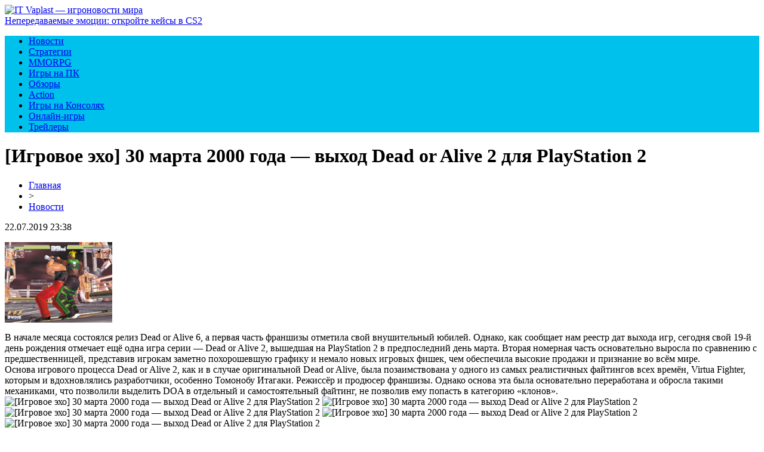

--- FILE ---
content_type: text/html; charset=UTF-8
request_url: http://www.itvaplast.ru/igrovoe-eho-30-marta-2000-goda-vyhod-dead-or-alive-2-dlya-playstation-2/
body_size: 8020
content:
<!DOCTYPE html PUBLIC "-//W3C//DTD XHTML 1.0 Transitional//EN" "http://www.w3.org/TR/xhtml1/DTD/xhtml1-transitional.dtd">
<html xmlns="http://www.w3.org/1999/xhtml">
<head>
<meta http-equiv="Content-Type" content="text/html; charset=utf-8" />

<title>[Игровое эхо] 30 марта 2000 года — выход Dead or Alive 2 для PlayStation 2</title>
<meta name="description" content="В начале месяца состоялся релиз Dead or Alive 6, а первая часть франшизы отметила свой внушительный юбилей. Однако, как сообщает нам реестр дат выхода игр, сегодня свой 19-й день рождения отмечает ещё одна игра серии — Dead or Alive 2, вышедшая на PlayStation 2 в предпоследний день марта." />
<meta name="keywords" content="Игровое, эхо, марта, года, выход, Dead, Alive, для, PlayStation" />

<link rel="Shortcut Icon" href="http://www.itvaplast.ru/favicon.png" type="image/x-icon" />
<link rel="stylesheet" href="http://www.itvaplast.ru/wp-content/themes/site/style.css" type="text/css" />
<link href='http://fonts.googleapis.com/css?family=Cuprum:400,400italic&subset=cyrillic' rel='stylesheet' type='text/css'><meta name='robots' content='max-image-preview:large' />
<style id='classic-theme-styles-inline-css' type='text/css'>
/*! This file is auto-generated */
.wp-block-button__link{color:#fff;background-color:#32373c;border-radius:9999px;box-shadow:none;text-decoration:none;padding:calc(.667em + 2px) calc(1.333em + 2px);font-size:1.125em}.wp-block-file__button{background:#32373c;color:#fff;text-decoration:none}
</style>
<style id='global-styles-inline-css' type='text/css'>
body{--wp--preset--color--black: #000000;--wp--preset--color--cyan-bluish-gray: #abb8c3;--wp--preset--color--white: #ffffff;--wp--preset--color--pale-pink: #f78da7;--wp--preset--color--vivid-red: #cf2e2e;--wp--preset--color--luminous-vivid-orange: #ff6900;--wp--preset--color--luminous-vivid-amber: #fcb900;--wp--preset--color--light-green-cyan: #7bdcb5;--wp--preset--color--vivid-green-cyan: #00d084;--wp--preset--color--pale-cyan-blue: #8ed1fc;--wp--preset--color--vivid-cyan-blue: #0693e3;--wp--preset--color--vivid-purple: #9b51e0;--wp--preset--gradient--vivid-cyan-blue-to-vivid-purple: linear-gradient(135deg,rgba(6,147,227,1) 0%,rgb(155,81,224) 100%);--wp--preset--gradient--light-green-cyan-to-vivid-green-cyan: linear-gradient(135deg,rgb(122,220,180) 0%,rgb(0,208,130) 100%);--wp--preset--gradient--luminous-vivid-amber-to-luminous-vivid-orange: linear-gradient(135deg,rgba(252,185,0,1) 0%,rgba(255,105,0,1) 100%);--wp--preset--gradient--luminous-vivid-orange-to-vivid-red: linear-gradient(135deg,rgba(255,105,0,1) 0%,rgb(207,46,46) 100%);--wp--preset--gradient--very-light-gray-to-cyan-bluish-gray: linear-gradient(135deg,rgb(238,238,238) 0%,rgb(169,184,195) 100%);--wp--preset--gradient--cool-to-warm-spectrum: linear-gradient(135deg,rgb(74,234,220) 0%,rgb(151,120,209) 20%,rgb(207,42,186) 40%,rgb(238,44,130) 60%,rgb(251,105,98) 80%,rgb(254,248,76) 100%);--wp--preset--gradient--blush-light-purple: linear-gradient(135deg,rgb(255,206,236) 0%,rgb(152,150,240) 100%);--wp--preset--gradient--blush-bordeaux: linear-gradient(135deg,rgb(254,205,165) 0%,rgb(254,45,45) 50%,rgb(107,0,62) 100%);--wp--preset--gradient--luminous-dusk: linear-gradient(135deg,rgb(255,203,112) 0%,rgb(199,81,192) 50%,rgb(65,88,208) 100%);--wp--preset--gradient--pale-ocean: linear-gradient(135deg,rgb(255,245,203) 0%,rgb(182,227,212) 50%,rgb(51,167,181) 100%);--wp--preset--gradient--electric-grass: linear-gradient(135deg,rgb(202,248,128) 0%,rgb(113,206,126) 100%);--wp--preset--gradient--midnight: linear-gradient(135deg,rgb(2,3,129) 0%,rgb(40,116,252) 100%);--wp--preset--font-size--small: 13px;--wp--preset--font-size--medium: 20px;--wp--preset--font-size--large: 36px;--wp--preset--font-size--x-large: 42px;--wp--preset--spacing--20: 0.44rem;--wp--preset--spacing--30: 0.67rem;--wp--preset--spacing--40: 1rem;--wp--preset--spacing--50: 1.5rem;--wp--preset--spacing--60: 2.25rem;--wp--preset--spacing--70: 3.38rem;--wp--preset--spacing--80: 5.06rem;--wp--preset--shadow--natural: 6px 6px 9px rgba(0, 0, 0, 0.2);--wp--preset--shadow--deep: 12px 12px 50px rgba(0, 0, 0, 0.4);--wp--preset--shadow--sharp: 6px 6px 0px rgba(0, 0, 0, 0.2);--wp--preset--shadow--outlined: 6px 6px 0px -3px rgba(255, 255, 255, 1), 6px 6px rgba(0, 0, 0, 1);--wp--preset--shadow--crisp: 6px 6px 0px rgba(0, 0, 0, 1);}:where(.is-layout-flex){gap: 0.5em;}:where(.is-layout-grid){gap: 0.5em;}body .is-layout-flex{display: flex;}body .is-layout-flex{flex-wrap: wrap;align-items: center;}body .is-layout-flex > *{margin: 0;}body .is-layout-grid{display: grid;}body .is-layout-grid > *{margin: 0;}:where(.wp-block-columns.is-layout-flex){gap: 2em;}:where(.wp-block-columns.is-layout-grid){gap: 2em;}:where(.wp-block-post-template.is-layout-flex){gap: 1.25em;}:where(.wp-block-post-template.is-layout-grid){gap: 1.25em;}.has-black-color{color: var(--wp--preset--color--black) !important;}.has-cyan-bluish-gray-color{color: var(--wp--preset--color--cyan-bluish-gray) !important;}.has-white-color{color: var(--wp--preset--color--white) !important;}.has-pale-pink-color{color: var(--wp--preset--color--pale-pink) !important;}.has-vivid-red-color{color: var(--wp--preset--color--vivid-red) !important;}.has-luminous-vivid-orange-color{color: var(--wp--preset--color--luminous-vivid-orange) !important;}.has-luminous-vivid-amber-color{color: var(--wp--preset--color--luminous-vivid-amber) !important;}.has-light-green-cyan-color{color: var(--wp--preset--color--light-green-cyan) !important;}.has-vivid-green-cyan-color{color: var(--wp--preset--color--vivid-green-cyan) !important;}.has-pale-cyan-blue-color{color: var(--wp--preset--color--pale-cyan-blue) !important;}.has-vivid-cyan-blue-color{color: var(--wp--preset--color--vivid-cyan-blue) !important;}.has-vivid-purple-color{color: var(--wp--preset--color--vivid-purple) !important;}.has-black-background-color{background-color: var(--wp--preset--color--black) !important;}.has-cyan-bluish-gray-background-color{background-color: var(--wp--preset--color--cyan-bluish-gray) !important;}.has-white-background-color{background-color: var(--wp--preset--color--white) !important;}.has-pale-pink-background-color{background-color: var(--wp--preset--color--pale-pink) !important;}.has-vivid-red-background-color{background-color: var(--wp--preset--color--vivid-red) !important;}.has-luminous-vivid-orange-background-color{background-color: var(--wp--preset--color--luminous-vivid-orange) !important;}.has-luminous-vivid-amber-background-color{background-color: var(--wp--preset--color--luminous-vivid-amber) !important;}.has-light-green-cyan-background-color{background-color: var(--wp--preset--color--light-green-cyan) !important;}.has-vivid-green-cyan-background-color{background-color: var(--wp--preset--color--vivid-green-cyan) !important;}.has-pale-cyan-blue-background-color{background-color: var(--wp--preset--color--pale-cyan-blue) !important;}.has-vivid-cyan-blue-background-color{background-color: var(--wp--preset--color--vivid-cyan-blue) !important;}.has-vivid-purple-background-color{background-color: var(--wp--preset--color--vivid-purple) !important;}.has-black-border-color{border-color: var(--wp--preset--color--black) !important;}.has-cyan-bluish-gray-border-color{border-color: var(--wp--preset--color--cyan-bluish-gray) !important;}.has-white-border-color{border-color: var(--wp--preset--color--white) !important;}.has-pale-pink-border-color{border-color: var(--wp--preset--color--pale-pink) !important;}.has-vivid-red-border-color{border-color: var(--wp--preset--color--vivid-red) !important;}.has-luminous-vivid-orange-border-color{border-color: var(--wp--preset--color--luminous-vivid-orange) !important;}.has-luminous-vivid-amber-border-color{border-color: var(--wp--preset--color--luminous-vivid-amber) !important;}.has-light-green-cyan-border-color{border-color: var(--wp--preset--color--light-green-cyan) !important;}.has-vivid-green-cyan-border-color{border-color: var(--wp--preset--color--vivid-green-cyan) !important;}.has-pale-cyan-blue-border-color{border-color: var(--wp--preset--color--pale-cyan-blue) !important;}.has-vivid-cyan-blue-border-color{border-color: var(--wp--preset--color--vivid-cyan-blue) !important;}.has-vivid-purple-border-color{border-color: var(--wp--preset--color--vivid-purple) !important;}.has-vivid-cyan-blue-to-vivid-purple-gradient-background{background: var(--wp--preset--gradient--vivid-cyan-blue-to-vivid-purple) !important;}.has-light-green-cyan-to-vivid-green-cyan-gradient-background{background: var(--wp--preset--gradient--light-green-cyan-to-vivid-green-cyan) !important;}.has-luminous-vivid-amber-to-luminous-vivid-orange-gradient-background{background: var(--wp--preset--gradient--luminous-vivid-amber-to-luminous-vivid-orange) !important;}.has-luminous-vivid-orange-to-vivid-red-gradient-background{background: var(--wp--preset--gradient--luminous-vivid-orange-to-vivid-red) !important;}.has-very-light-gray-to-cyan-bluish-gray-gradient-background{background: var(--wp--preset--gradient--very-light-gray-to-cyan-bluish-gray) !important;}.has-cool-to-warm-spectrum-gradient-background{background: var(--wp--preset--gradient--cool-to-warm-spectrum) !important;}.has-blush-light-purple-gradient-background{background: var(--wp--preset--gradient--blush-light-purple) !important;}.has-blush-bordeaux-gradient-background{background: var(--wp--preset--gradient--blush-bordeaux) !important;}.has-luminous-dusk-gradient-background{background: var(--wp--preset--gradient--luminous-dusk) !important;}.has-pale-ocean-gradient-background{background: var(--wp--preset--gradient--pale-ocean) !important;}.has-electric-grass-gradient-background{background: var(--wp--preset--gradient--electric-grass) !important;}.has-midnight-gradient-background{background: var(--wp--preset--gradient--midnight) !important;}.has-small-font-size{font-size: var(--wp--preset--font-size--small) !important;}.has-medium-font-size{font-size: var(--wp--preset--font-size--medium) !important;}.has-large-font-size{font-size: var(--wp--preset--font-size--large) !important;}.has-x-large-font-size{font-size: var(--wp--preset--font-size--x-large) !important;}
.wp-block-navigation a:where(:not(.wp-element-button)){color: inherit;}
:where(.wp-block-post-template.is-layout-flex){gap: 1.25em;}:where(.wp-block-post-template.is-layout-grid){gap: 1.25em;}
:where(.wp-block-columns.is-layout-flex){gap: 2em;}:where(.wp-block-columns.is-layout-grid){gap: 2em;}
.wp-block-pullquote{font-size: 1.5em;line-height: 1.6;}
</style>
<script type="text/javascript" id="wp-postviews-cache-js-extra">
/* <![CDATA[ */
var viewsCacheL10n = {"admin_ajax_url":"http:\/\/www.itvaplast.ru\/wp-admin\/admin-ajax.php","post_id":"1696"};
/* ]]> */
</script>
<script type="text/javascript" src="http://www.itvaplast.ru/wp-content/plugins/post-views-counter-x/postviews-cache.js?ver=6.5.5" id="wp-postviews-cache-js"></script>
<link rel="canonical" href="http://www.itvaplast.ru/igrovoe-eho-30-marta-2000-goda-vyhod-dead-or-alive-2-dlya-playstation-2/" />
<link rel="alternate" type="application/json+oembed" href="http://www.itvaplast.ru/wp-json/oembed/1.0/embed?url=http%3A%2F%2Fwww.itvaplast.ru%2Figrovoe-eho-30-marta-2000-goda-vyhod-dead-or-alive-2-dlya-playstation-2%2F" />
<link rel="alternate" type="text/xml+oembed" href="http://www.itvaplast.ru/wp-json/oembed/1.0/embed?url=http%3A%2F%2Fwww.itvaplast.ru%2Figrovoe-eho-30-marta-2000-goda-vyhod-dead-or-alive-2-dlya-playstation-2%2F&#038;format=xml" />
</head>

<body>

<div id="inheadmid">
<div id="headmid">
	<div id="headmidleft">
		<a href="http://www.itvaplast.ru/" title="IT Vaplast &#8212; игроновости мира"><img src="http://www.itvaplast.ru/wp-content/themes/site/images/logo.png" alt="IT Vaplast &#8212; игроновости мира" /></a>
	</div>
	<div id="headmidcenter">
				<a href="http://www.itvaplast.ru/neperedavaemye-emoczii-otkrojte-kejsy-v-cs2/">Непередаваемые эмоции: откройте кейсы в CS2</a>
			</div>
</div>
</div>

<div style="background-color:#00c0ec;">
<div id="headbot">
	<ul>
		<li><a href="http://www.itvaplast.ru/igruli/">Новости</a></li>
		<li><a href="http://www.itvaplast.ru/index.php?s=стратег">Стратегии</a></li>
		<li><a href="http://www.itvaplast.ru/index.php?s=mmorpg">MMORPG</a></li>
		<li><a href="http://www.itvaplast.ru/index.php?s=вышла">Игры на ПК</a></li>
		<li><a href="http://www.itvaplast.ru/index.php?s=обзор">Обзоры</a></li>
		<li><a href="http://www.itvaplast.ru/index.php?s=action">Action</a></li>
		<li><a href="http://www.itvaplast.ru/index.php?s=консол">Игры на Консолях</a></li>
		<li><a href="http://www.itvaplast.ru/index.php?s=онлайн">Онлайн-игры</a></li>
		<li><a href="http://www.itvaplast.ru/index.php?s=трейлер">Трейлеры</a></li>
	</ul>
</div>
</div>


<div id="main">
<div id="content">
	<h1>[Игровое эхо] 30 марта 2000 года — выход Dead or Alive 2 для PlayStation 2</h1>
	<div class="inlenta">
		<div id="breadcrumb"><ul><li><a href="http://www.itvaplast.ru">Главная</a></li><li>&gt;</li><li><a href="http://www.itvaplast.ru/igruli/">Новости</a></li></ul></div>		<div id="datecont">22.07.2019 23:38</div>
	</div>
			
	<div id="samtext">
						<p><img src="http://www.itvaplast.ru/wp-content/uploads/2019/05/31794bd837bf870cf50be0be72e67f6d.png" alt="[Игровое эхо] 30 марта 2000 года — выход Dead or Alive 2 для PlayStation 2" title="[Игровое эхо] 30 марта 2000 года — выход Dead or Alive 2 для PlayStation 2" /></p>			
<p>В начале месяца состоялся релиз Dead or Alive 6, а первая часть франшизы отметила свой внушительный юбилей. Однако, как сообщает нам реестр дат выхода игр, сегодня свой 19-й день рождения отмечает ещё одна игра серии — Dead or Alive 2, вышедшая на PlayStation 2 в предпоследний день марта. Вторая номерная часть основательно выросла по сравнению с предшественницей, представив игрокам заметно похорошевшую графику и немало новых игровых фишек, чем обеспечила высокие продажи и признание во всём мире.<br />Основа игрового процесса Dead or Alive 2, как и в случае оригинальной Dead or Alive, была позаимствована у одного из самых реалистичных файтингов всех времён, Virtua Fighter, которым и вдохновлялись разработчики, особенно Томонобу Итагаки. Режиссёр и продюсер франшизы. Однако основа эта была основательно переработана и обросла такими механиками, что позволили выделить DOA в отдельный и самостоятельный файтинг, не позволив ему попасть в категорию «клонов».<br /><img decoding="async" src="http://gamesnice.ru/wp-content/uploads/2019/03/e201f73b3ae6461164ecc4787a760bf3.png" alt="[Игровое эхо] 30 марта 2000 года — выход Dead or Alive 2 для PlayStation 2" title="[Игровое эхо] 30 марта 2000 года — выход Dead or Alive 2 для PlayStation 2"/> <img decoding="async" src="http://gamesnice.ru/wp-content/uploads/2019/03/b3a30fb4cbfac7111fdd3a95cf7199e5.png" alt="[Игровое эхо] 30 марта 2000 года — выход Dead or Alive 2 для PlayStation 2" title="[Игровое эхо] 30 марта 2000 года — выход Dead or Alive 2 для PlayStation 2"/><br /><img decoding="async" src="http://gamesnice.ru/wp-content/uploads/2019/03/c1cd1eee56783aec4df4b791805a43e4.png" alt="[Игровое эхо] 30 марта 2000 года — выход Dead or Alive 2 для PlayStation 2" title="[Игровое эхо] 30 марта 2000 года — выход Dead or Alive 2 для PlayStation 2"/> <img decoding="async" src="http://gamesnice.ru/wp-content/uploads/2019/03/e84e9b605b6f3cb8b88d4b5327572e6b.png" alt="[Игровое эхо] 30 марта 2000 года — выход Dead or Alive 2 для PlayStation 2" title="[Игровое эхо] 30 марта 2000 года — выход Dead or Alive 2 для PlayStation 2"/> <img decoding="async" src="http://gamesnice.ru/wp-content/uploads/2019/03/963c6efb43484895e8e30c810b6754d8.png" alt="[Игровое эхо] 30 марта 2000 года — выход Dead or Alive 2 для PlayStation 2" title="[Игровое эхо] 30 марта 2000 года — выход Dead or Alive 2 для PlayStation 2"/> <br />В отличие от Virtua Fighter, в Dead or Alive 2, как и в первой игре, важнейшую роль играла система «круговой поруки» между тремя типами движений — бросками, захватами и ударами. Своеобразная система треугольника, также известная как «камень, ножницы, бумага». Другим важным изменением в боевой системе были оглушения. Различные действия игрока могли вызвать оглушение противника, лишая его возможности блокировать или совершать удары, но не отбирая право на захваты, становившиеся единственным спасением от рукопашной казни.<br /><img decoding="async" src="http://gamesnice.ru/wp-content/uploads/2019/03/8ab9b017377e45b9758a50f81c9eb557.png" alt="[Игровое эхо] 30 марта 2000 года — выход Dead or Alive 2 для PlayStation 2" title="[Игровое эхо] 30 марта 2000 года — выход Dead or Alive 2 для PlayStation 2"/> <img decoding="async" src="http://gamesnice.ru/wp-content/uploads/2019/03/90cedc2f4c45816b3c124091e09dd398.png" alt="[Игровое эхо] 30 марта 2000 года — выход Dead or Alive 2 для PlayStation 2" title="[Игровое эхо] 30 марта 2000 года — выход Dead or Alive 2 для PlayStation 2"/> <img decoding="async" src="http://gamesnice.ru/wp-content/uploads/2019/03/5207861317220fac5de717ab79d5bb64.png" alt="[Игровое эхо] 30 марта 2000 года — выход Dead or Alive 2 для PlayStation 2" title="[Игровое эхо] 30 марта 2000 года — выход Dead or Alive 2 для PlayStation 2"/><br /><img decoding="async" src="http://gamesnice.ru/wp-content/uploads/2019/03/3cefcad18e2568ec6d3a2c29667bedf4.png" alt="[Игровое эхо] 30 марта 2000 года — выход Dead or Alive 2 для PlayStation 2" title="[Игровое эхо] 30 марта 2000 года — выход Dead or Alive 2 для PlayStation 2"/> <img decoding="async" src="http://gamesnice.ru/wp-content/uploads/2019/03/74c06bcbfccf412fb0b84bd490f6b24e.png" alt="[Игровое эхо] 30 марта 2000 года — выход Dead or Alive 2 для PlayStation 2" title="[Игровое эхо] 30 марта 2000 года — выход Dead or Alive 2 для PlayStation 2"/> <img decoding="async" src="http://gamesnice.ru/wp-content/uploads/2019/03/71d847d746a1850de9b4e1709e80769d.png" alt="[Игровое эхо] 30 марта 2000 года — выход Dead or Alive 2 для PlayStation 2" title="[Игровое эхо] 30 марта 2000 года — выход Dead or Alive 2 для PlayStation 2"/> <br />А что отличало Dead or Alive 2 от всех файтингов своего времени, так это своеобразное отношение к системе ударов. Большинство ударных атак в игре можно было перехватить или опередить более быстрыми движениями, имеющимися у каждого из персонажей, из-за чего тактика агрессивного осыпания ударами зачастую была очень рискованной. К тому же, в дополнение к устоявшимся правилам жонглирования персонажами, джагглинга — когда ударом можно подбросить противника и нанести его беззащитной тушке несколько дополнительных ударов в воздухе, которые нельзя заблокировать — разработчики прикрутили систему весовых категорий. Тяжёлых персонажей высоко не подбросить и долго ими жонглировать не получится, а вот с лёгкими ситуация обстоит в точности до наоборот.<br />Интересной фишкой в Dead or Alive 2 были многоуровневые арены. Противников можно было выбросить за их пределы различными приёмами, и это наносило им довольно внушительный урон. На некоторых аренах были и специальные условия, вроде льда или воды под ногами, которые гарантировали оглушение большим спектром атак, чем при сражении на обычной поверхности. Наконец, впервые в серии появились полноценные CG-ролики, сопровождающие сюжетные события.<br /><img decoding="async" src="http://gamesnice.ru/wp-content/uploads/2019/03/b76dd5010c7b5d7ad859fb406f8bd081.png" alt="[Игровое эхо] 30 марта 2000 года — выход Dead or Alive 2 для PlayStation 2" title="[Игровое эхо] 30 марта 2000 года — выход Dead or Alive 2 для PlayStation 2"/> <img decoding="async" src="http://gamesnice.ru/wp-content/uploads/2019/03/08437bb05ccaf37175d77c5fbb344af7.png" alt="[Игровое эхо] 30 марта 2000 года — выход Dead or Alive 2 для PlayStation 2" title="[Игровое эхо] 30 марта 2000 года — выход Dead or Alive 2 для PlayStation 2"/> <img decoding="async" src="http://gamesnice.ru/wp-content/uploads/2019/03/12c4af6a32d7b14ff8e8f7067e4e963e.png" alt="[Игровое эхо] 30 марта 2000 года — выход Dead or Alive 2 для PlayStation 2" title="[Игровое эхо] 30 марта 2000 года — выход Dead or Alive 2 для PlayStation 2"/><br /><img decoding="async" src="http://gamesnice.ru/wp-content/uploads/2019/03/5d6f161280d3b7d3332fbfe1abb387c0.png" alt="[Игровое эхо] 30 марта 2000 года — выход Dead or Alive 2 для PlayStation 2" title="[Игровое эхо] 30 марта 2000 года — выход Dead or Alive 2 для PlayStation 2"/> <img decoding="async" src="http://gamesnice.ru/wp-content/uploads/2019/03/ca681cfd1f2061373aef9b4684f7d6a8.png" alt="[Игровое эхо] 30 марта 2000 года — выход Dead or Alive 2 для PlayStation 2" title="[Игровое эхо] 30 марта 2000 года — выход Dead or Alive 2 для PlayStation 2"/> <img decoding="async" src="http://gamesnice.ru/wp-content/uploads/2019/03/d7608ae53832cf12b76c2aed5651da5f.png" alt="[Игровое эхо] 30 марта 2000 года — выход Dead or Alive 2 для PlayStation 2" title="[Игровое эхо] 30 марта 2000 года — выход Dead or Alive 2 для PlayStation 2"/> <br />Больше подробностей о сюжете игры, втором турнире «Dead or Alive» и персонажах читайте в наших специальных материалах:<br /><img decoding="async" src="http://gamesnice.ru/wp-content/uploads/2019/03/7f1fed86cc21bea2ba911affa9a0b45a-2.jpg" alt="[Игровое эхо] 30 марта 2000 года — выход Dead or Alive 2 для PlayStation 2" title="[Игровое эхо] 30 марта 2000 года — выход Dead or Alive 2 для PlayStation 2"/><br /><img decoding="async" src="http://gamesnice.ru/wp-content/uploads/2019/03/71aff5296e48e5b09c7c417eadd7ce21-2.jpg" alt="[Игровое эхо] 30 марта 2000 года — выход Dead or Alive 2 для PlayStation 2" title="[Игровое эхо] 30 марта 2000 года — выход Dead or Alive 2 для PlayStation 2"/></p>
		
			</div>	

<div id="alsor">
<p><img src="http://www.itvaplast.ru/wp-content/themes/site/images/li.png" width="6" height="9" style="margin-right:6px;" /><a href="http://www.itvaplast.ru/neperedavaemye-emoczii-otkrojte-kejsy-v-cs2/">Непередаваемые эмоции: откройте кейсы в CS2</a></p>
<p><img src="http://www.itvaplast.ru/wp-content/themes/site/images/li.png" width="6" height="9" style="margin-right:6px;" /><a href="http://www.itvaplast.ru/onlakao-avlon/">Онлайн казино Avalon78</a></p>
<p><img src="http://www.itvaplast.ru/wp-content/themes/site/images/li.png" width="6" height="9" style="margin-right:6px;" /><a href="http://www.itvaplast.ru/znakomstvo-s-gorodom-na-neve-na-mashine-vzyatoj-naprokat/">Знакомство с городом на Неве на машине, взятой напрокат</a></p>
<p><img src="http://www.itvaplast.ru/wp-content/themes/site/images/li.png" width="6" height="9" style="margin-right:6px;" /><a href="http://www.itvaplast.ru/chto-novogo-vas-zhdet-v-igre-nulls-brawl/">Что нового вас ждет в игре Null’s Brawl?</a></p>
<p><img src="http://www.itvaplast.ru/wp-content/themes/site/images/li.png" width="6" height="9" style="margin-right:6px;" /><a href="http://www.itvaplast.ru/popolnenie-balansa-steam-cherez-servis-gamemoney-bystryj-i-vygodnyj-sposob/">Пополнение баланса Steam через сервис Gamemoney − быстрый и выгодный способ</a></p>
</div>



</div>

<div id="sidebar">
	<div class="sidka">
		<div class="sidzag">Последние новости</div>
			<div class="sideother">
							<p><span>05:22</span> <a href="http://www.itvaplast.ru/neperedavaemye-emoczii-otkrojte-kejsy-v-cs2/">Непередаваемые эмоции: откройте кейсы в CS2</a></p>
							<p><span>00:07</span> <a href="http://www.itvaplast.ru/onlakao-avlon/">Онлайн казино Avalon78</a></p>
							<p><span>00:46</span> <a href="http://www.itvaplast.ru/znakomstvo-s-gorodom-na-neve-na-mashine-vzyatoj-naprokat/">Знакомство с городом на Неве на машине, взятой напрокат</a></p>
							<p><span>19:21</span> <a href="http://www.itvaplast.ru/chto-novogo-vas-zhdet-v-igre-nulls-brawl/">Что нового вас ждет в игре Null’s Brawl?</a></p>
							<p><span>12:14</span> <a href="http://www.itvaplast.ru/popolnenie-balansa-steam-cherez-servis-gamemoney-bystryj-i-vygodnyj-sposob/">Пополнение баланса Steam через сервис Gamemoney − быстрый и выгодный способ</a></p>
							<p><span>15:39</span> <a href="http://www.itvaplast.ru/pro-odin-iz-luchshih-portalov-na-temu-videoigr/">Про один из лучших порталов на тему видеоигр</a></p>
							<p><span>22:34</span> <a href="http://www.itvaplast.ru/o-prichinah-populyarnosti-chitov-v-kompyuternyh-igrah/">О причинах популярности читов в компьютерных играх</a></p>
							<p><span>16:14</span> <a href="http://www.itvaplast.ru/prichiny-populyarnosti-chit-kodov-sredi-gejmerov/">Причины популярности чит-кодов среди геймеров?</a></p>
							<p><span>04:36</span> <a href="http://www.itvaplast.ru/kak-kupit-luchshie-skiny-dlya-cs-2/">Как купить лучшие скины для CS 2</a></p>
							<p><span>14:28</span> <a href="http://www.itvaplast.ru/klassnyj-servis-gde-mozhno-vygodno-prodat-veshhi-steam/">Классный сервис, где можно выгодно продать вещи Steam</a></p>
							<p><span>08:22</span> <a href="http://www.itvaplast.ru/besplatnye-skiny-dlya-csgo-cs2-i-dota-2/">Бесплатные скины для CS:GO, CS2 и Dota 2</a></p>
							<p><span>21:39</span> <a href="http://www.itvaplast.ru/novye-apparaty-stykovoj-svarki-v-ryvok/">Новые аппараты стыковой сварки в Рывок</a></p>
							<p><span>10:44</span> <a href="http://www.itvaplast.ru/chto-delat-s-oshibkoj-e-8210604a-na-pristavke-sony-playstation-4/">Что делать с ошибкой e-8210604a на приставке Sony PlayStation 4?</a></p>
							<p><span>12:53</span> <a href="http://www.itvaplast.ru/kabeli-dlya-progreva-yomkostej-i-krovel-zimoj/">Кабели для прогрева ёмкостей и кровель зимой</a></p>
							<p><span>11:41</span> <a href="http://www.itvaplast.ru/zaklyuchajte-pari-na-sport/">Заключайте пари на спорт</a></p>
							<p><span>13:05</span> <a href="http://www.itvaplast.ru/bukmekerskij-portal-dlya-stavok-na-kibersport-ggbet/">Букмекерский портал для ставок на киберспорт ГГБет</a></p>
							<p><span>18:33</span> <a href="http://www.itvaplast.ru/kibersport-peredovaya-discziplina-v-bettinge-ggbet/">Киберспорт – передовая дисциплина в беттинге ГГБет</a></p>
							<p><span>13:55</span> <a href="http://www.itvaplast.ru/stavki-na-dota-2-osobennosti/">Ставки на Дота 2 - особенности</a></p>
							<p><span>13:21</span> <a href="http://www.itvaplast.ru/andrej-volkov-figurant-nezakonnyh-shem/">Андрей Волков-фигурант незаконных схем</a></p>
							<p><span>12:08</span> <a href="http://www.itvaplast.ru/mir-kibersporta-i-analitika-counter-strike-global-offensive-v-bk-ggbet/">Мир киберспорта и аналитика Counter-Strike: Global Offensive в БК GGbet</a></p>
					</div>
	</div>
	<div class="sidka">
		<div class="sidzag">Еще для игроманов</div>
			<div class="sideother">
							<p><span>23:32</span> <a href="http://www.itvaplast.ru/turagenty-rasskazali-o-samyh-razdrazhayushhih-turistah-snoby-zhadiny-bogachi-i-hitryugi/">Турагенты рассказали о самых раздражающих туристах: снобы, жадины, богачи и хитрюги</a></p>
							<p><span>17:48</span> <a href="http://www.itvaplast.ru/v-ovedo-obnaruzhili-sledy-stoyanki-neandertalczev/">В Овьедо обнаружили следы стоянки неандертальцев</a></p>
							<p><span>10:07</span> <a href="http://www.itvaplast.ru/google-sozdaet-virtualnuyu-encziklopediyu-ispanskoj-kuhni/">Google создает виртуальную энциклопедию испанской кухни</a></p>
							<p><span>23:38</span> <a href="http://www.itvaplast.ru/reports.html">Отчеты по Википедии</a></p>
		</div>
	</div>
</div>
</div>

<div id="prefootmenu">
<div id="footmenu">
	<ul>
		<li><a href="http://www.itvaplast.ru/igruli/">Новости</a></li>
		<li><a href="http://www.itvaplast.ru/index.php?s=стратег">Стратегии</a></li>
		<li><a href="http://www.itvaplast.ru/index.php?s=mmorpg">MMORPG</a></li>
		<li><a href="http://www.itvaplast.ru/index.php?s=вышла">Игры на ПК</a></li>
		<li><a href="http://www.itvaplast.ru/index.php?s=обзор">Обзоры</a></li>
		<li><a href="http://www.itvaplast.ru/index.php?s=action">Action</a></li>
		<li><a href="http://www.itvaplast.ru/index.php?s=консол">Игры на Консолях</a></li>
		<li><a href="http://www.itvaplast.ru/index.php?s=онлайн">Онлайн-игры</a></li>
		<li><a href="http://www.itvaplast.ru/index.php?s=трейлер">Трейлеры</a></li>
		<li><a href="http://www.itvaplast.ru/miksgame/">Микс</a></li>
	</ul>
</div>


<div id="footfoot">
	<div class="footleft">
		2026 &copy; "<a href="http://www.itvaplast.ru/">IT Vaplast &#8212; игроновости мира</a>". Все права защищены.
	</div>
	<div class="footright">
		<img src="http://1by.by/mails/itvaplastru.png" /> | <a href="http://www.itvaplast.ru/sitemap.xml">Карта сайта</a> | <a href="http://www.itvaplast.ru/sitemapx.xml">SM</a>
	</div>
</div>
</div>

<!--noindex-->
<img src="https://mc.yandex.ru/watch/53749361" style="position:absolute; left:-9999px;" alt="" /><!--/noindex-->

</body>

</html>